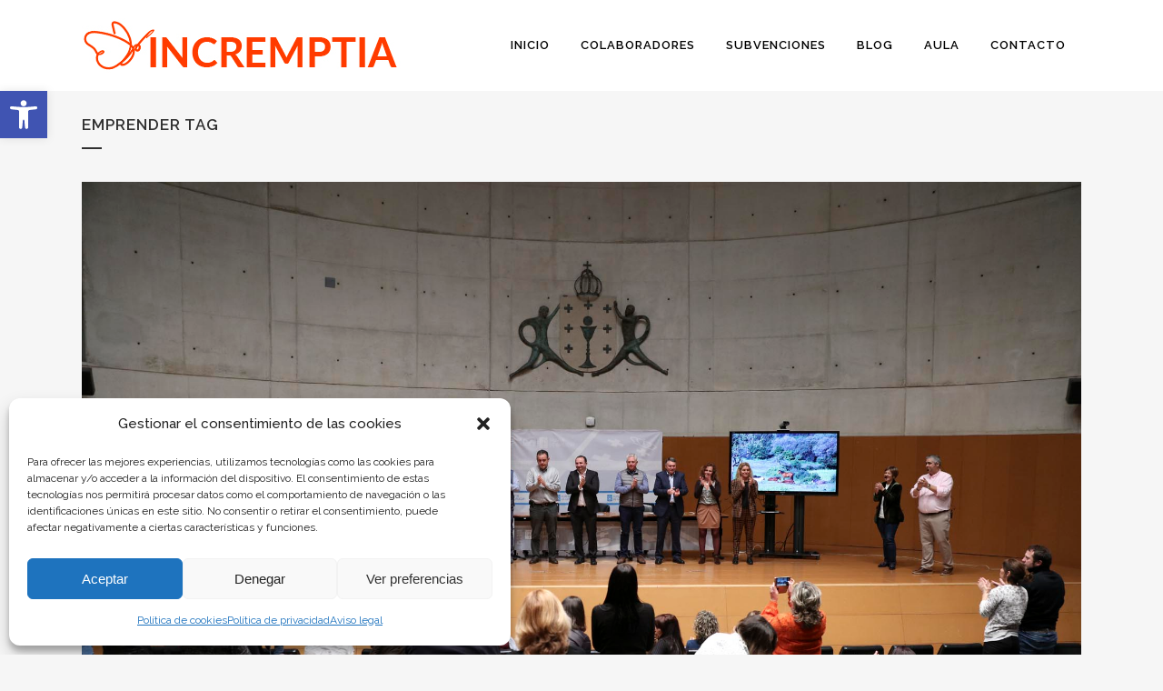

--- FILE ---
content_type: text/html; charset=utf-8
request_url: https://www.google.com/recaptcha/api2/anchor?ar=1&k=6LdiPIgUAAAAADcbZPlWZiK3NALqzb0cIsQ1h-Vn&co=aHR0cHM6Ly9pbmNyZW1wdGlhLmNvbTo0NDM.&hl=en&v=PoyoqOPhxBO7pBk68S4YbpHZ&size=invisible&anchor-ms=20000&execute-ms=30000&cb=8f3sv02ev6p5
body_size: 48851
content:
<!DOCTYPE HTML><html dir="ltr" lang="en"><head><meta http-equiv="Content-Type" content="text/html; charset=UTF-8">
<meta http-equiv="X-UA-Compatible" content="IE=edge">
<title>reCAPTCHA</title>
<style type="text/css">
/* cyrillic-ext */
@font-face {
  font-family: 'Roboto';
  font-style: normal;
  font-weight: 400;
  font-stretch: 100%;
  src: url(//fonts.gstatic.com/s/roboto/v48/KFO7CnqEu92Fr1ME7kSn66aGLdTylUAMa3GUBHMdazTgWw.woff2) format('woff2');
  unicode-range: U+0460-052F, U+1C80-1C8A, U+20B4, U+2DE0-2DFF, U+A640-A69F, U+FE2E-FE2F;
}
/* cyrillic */
@font-face {
  font-family: 'Roboto';
  font-style: normal;
  font-weight: 400;
  font-stretch: 100%;
  src: url(//fonts.gstatic.com/s/roboto/v48/KFO7CnqEu92Fr1ME7kSn66aGLdTylUAMa3iUBHMdazTgWw.woff2) format('woff2');
  unicode-range: U+0301, U+0400-045F, U+0490-0491, U+04B0-04B1, U+2116;
}
/* greek-ext */
@font-face {
  font-family: 'Roboto';
  font-style: normal;
  font-weight: 400;
  font-stretch: 100%;
  src: url(//fonts.gstatic.com/s/roboto/v48/KFO7CnqEu92Fr1ME7kSn66aGLdTylUAMa3CUBHMdazTgWw.woff2) format('woff2');
  unicode-range: U+1F00-1FFF;
}
/* greek */
@font-face {
  font-family: 'Roboto';
  font-style: normal;
  font-weight: 400;
  font-stretch: 100%;
  src: url(//fonts.gstatic.com/s/roboto/v48/KFO7CnqEu92Fr1ME7kSn66aGLdTylUAMa3-UBHMdazTgWw.woff2) format('woff2');
  unicode-range: U+0370-0377, U+037A-037F, U+0384-038A, U+038C, U+038E-03A1, U+03A3-03FF;
}
/* math */
@font-face {
  font-family: 'Roboto';
  font-style: normal;
  font-weight: 400;
  font-stretch: 100%;
  src: url(//fonts.gstatic.com/s/roboto/v48/KFO7CnqEu92Fr1ME7kSn66aGLdTylUAMawCUBHMdazTgWw.woff2) format('woff2');
  unicode-range: U+0302-0303, U+0305, U+0307-0308, U+0310, U+0312, U+0315, U+031A, U+0326-0327, U+032C, U+032F-0330, U+0332-0333, U+0338, U+033A, U+0346, U+034D, U+0391-03A1, U+03A3-03A9, U+03B1-03C9, U+03D1, U+03D5-03D6, U+03F0-03F1, U+03F4-03F5, U+2016-2017, U+2034-2038, U+203C, U+2040, U+2043, U+2047, U+2050, U+2057, U+205F, U+2070-2071, U+2074-208E, U+2090-209C, U+20D0-20DC, U+20E1, U+20E5-20EF, U+2100-2112, U+2114-2115, U+2117-2121, U+2123-214F, U+2190, U+2192, U+2194-21AE, U+21B0-21E5, U+21F1-21F2, U+21F4-2211, U+2213-2214, U+2216-22FF, U+2308-230B, U+2310, U+2319, U+231C-2321, U+2336-237A, U+237C, U+2395, U+239B-23B7, U+23D0, U+23DC-23E1, U+2474-2475, U+25AF, U+25B3, U+25B7, U+25BD, U+25C1, U+25CA, U+25CC, U+25FB, U+266D-266F, U+27C0-27FF, U+2900-2AFF, U+2B0E-2B11, U+2B30-2B4C, U+2BFE, U+3030, U+FF5B, U+FF5D, U+1D400-1D7FF, U+1EE00-1EEFF;
}
/* symbols */
@font-face {
  font-family: 'Roboto';
  font-style: normal;
  font-weight: 400;
  font-stretch: 100%;
  src: url(//fonts.gstatic.com/s/roboto/v48/KFO7CnqEu92Fr1ME7kSn66aGLdTylUAMaxKUBHMdazTgWw.woff2) format('woff2');
  unicode-range: U+0001-000C, U+000E-001F, U+007F-009F, U+20DD-20E0, U+20E2-20E4, U+2150-218F, U+2190, U+2192, U+2194-2199, U+21AF, U+21E6-21F0, U+21F3, U+2218-2219, U+2299, U+22C4-22C6, U+2300-243F, U+2440-244A, U+2460-24FF, U+25A0-27BF, U+2800-28FF, U+2921-2922, U+2981, U+29BF, U+29EB, U+2B00-2BFF, U+4DC0-4DFF, U+FFF9-FFFB, U+10140-1018E, U+10190-1019C, U+101A0, U+101D0-101FD, U+102E0-102FB, U+10E60-10E7E, U+1D2C0-1D2D3, U+1D2E0-1D37F, U+1F000-1F0FF, U+1F100-1F1AD, U+1F1E6-1F1FF, U+1F30D-1F30F, U+1F315, U+1F31C, U+1F31E, U+1F320-1F32C, U+1F336, U+1F378, U+1F37D, U+1F382, U+1F393-1F39F, U+1F3A7-1F3A8, U+1F3AC-1F3AF, U+1F3C2, U+1F3C4-1F3C6, U+1F3CA-1F3CE, U+1F3D4-1F3E0, U+1F3ED, U+1F3F1-1F3F3, U+1F3F5-1F3F7, U+1F408, U+1F415, U+1F41F, U+1F426, U+1F43F, U+1F441-1F442, U+1F444, U+1F446-1F449, U+1F44C-1F44E, U+1F453, U+1F46A, U+1F47D, U+1F4A3, U+1F4B0, U+1F4B3, U+1F4B9, U+1F4BB, U+1F4BF, U+1F4C8-1F4CB, U+1F4D6, U+1F4DA, U+1F4DF, U+1F4E3-1F4E6, U+1F4EA-1F4ED, U+1F4F7, U+1F4F9-1F4FB, U+1F4FD-1F4FE, U+1F503, U+1F507-1F50B, U+1F50D, U+1F512-1F513, U+1F53E-1F54A, U+1F54F-1F5FA, U+1F610, U+1F650-1F67F, U+1F687, U+1F68D, U+1F691, U+1F694, U+1F698, U+1F6AD, U+1F6B2, U+1F6B9-1F6BA, U+1F6BC, U+1F6C6-1F6CF, U+1F6D3-1F6D7, U+1F6E0-1F6EA, U+1F6F0-1F6F3, U+1F6F7-1F6FC, U+1F700-1F7FF, U+1F800-1F80B, U+1F810-1F847, U+1F850-1F859, U+1F860-1F887, U+1F890-1F8AD, U+1F8B0-1F8BB, U+1F8C0-1F8C1, U+1F900-1F90B, U+1F93B, U+1F946, U+1F984, U+1F996, U+1F9E9, U+1FA00-1FA6F, U+1FA70-1FA7C, U+1FA80-1FA89, U+1FA8F-1FAC6, U+1FACE-1FADC, U+1FADF-1FAE9, U+1FAF0-1FAF8, U+1FB00-1FBFF;
}
/* vietnamese */
@font-face {
  font-family: 'Roboto';
  font-style: normal;
  font-weight: 400;
  font-stretch: 100%;
  src: url(//fonts.gstatic.com/s/roboto/v48/KFO7CnqEu92Fr1ME7kSn66aGLdTylUAMa3OUBHMdazTgWw.woff2) format('woff2');
  unicode-range: U+0102-0103, U+0110-0111, U+0128-0129, U+0168-0169, U+01A0-01A1, U+01AF-01B0, U+0300-0301, U+0303-0304, U+0308-0309, U+0323, U+0329, U+1EA0-1EF9, U+20AB;
}
/* latin-ext */
@font-face {
  font-family: 'Roboto';
  font-style: normal;
  font-weight: 400;
  font-stretch: 100%;
  src: url(//fonts.gstatic.com/s/roboto/v48/KFO7CnqEu92Fr1ME7kSn66aGLdTylUAMa3KUBHMdazTgWw.woff2) format('woff2');
  unicode-range: U+0100-02BA, U+02BD-02C5, U+02C7-02CC, U+02CE-02D7, U+02DD-02FF, U+0304, U+0308, U+0329, U+1D00-1DBF, U+1E00-1E9F, U+1EF2-1EFF, U+2020, U+20A0-20AB, U+20AD-20C0, U+2113, U+2C60-2C7F, U+A720-A7FF;
}
/* latin */
@font-face {
  font-family: 'Roboto';
  font-style: normal;
  font-weight: 400;
  font-stretch: 100%;
  src: url(//fonts.gstatic.com/s/roboto/v48/KFO7CnqEu92Fr1ME7kSn66aGLdTylUAMa3yUBHMdazQ.woff2) format('woff2');
  unicode-range: U+0000-00FF, U+0131, U+0152-0153, U+02BB-02BC, U+02C6, U+02DA, U+02DC, U+0304, U+0308, U+0329, U+2000-206F, U+20AC, U+2122, U+2191, U+2193, U+2212, U+2215, U+FEFF, U+FFFD;
}
/* cyrillic-ext */
@font-face {
  font-family: 'Roboto';
  font-style: normal;
  font-weight: 500;
  font-stretch: 100%;
  src: url(//fonts.gstatic.com/s/roboto/v48/KFO7CnqEu92Fr1ME7kSn66aGLdTylUAMa3GUBHMdazTgWw.woff2) format('woff2');
  unicode-range: U+0460-052F, U+1C80-1C8A, U+20B4, U+2DE0-2DFF, U+A640-A69F, U+FE2E-FE2F;
}
/* cyrillic */
@font-face {
  font-family: 'Roboto';
  font-style: normal;
  font-weight: 500;
  font-stretch: 100%;
  src: url(//fonts.gstatic.com/s/roboto/v48/KFO7CnqEu92Fr1ME7kSn66aGLdTylUAMa3iUBHMdazTgWw.woff2) format('woff2');
  unicode-range: U+0301, U+0400-045F, U+0490-0491, U+04B0-04B1, U+2116;
}
/* greek-ext */
@font-face {
  font-family: 'Roboto';
  font-style: normal;
  font-weight: 500;
  font-stretch: 100%;
  src: url(//fonts.gstatic.com/s/roboto/v48/KFO7CnqEu92Fr1ME7kSn66aGLdTylUAMa3CUBHMdazTgWw.woff2) format('woff2');
  unicode-range: U+1F00-1FFF;
}
/* greek */
@font-face {
  font-family: 'Roboto';
  font-style: normal;
  font-weight: 500;
  font-stretch: 100%;
  src: url(//fonts.gstatic.com/s/roboto/v48/KFO7CnqEu92Fr1ME7kSn66aGLdTylUAMa3-UBHMdazTgWw.woff2) format('woff2');
  unicode-range: U+0370-0377, U+037A-037F, U+0384-038A, U+038C, U+038E-03A1, U+03A3-03FF;
}
/* math */
@font-face {
  font-family: 'Roboto';
  font-style: normal;
  font-weight: 500;
  font-stretch: 100%;
  src: url(//fonts.gstatic.com/s/roboto/v48/KFO7CnqEu92Fr1ME7kSn66aGLdTylUAMawCUBHMdazTgWw.woff2) format('woff2');
  unicode-range: U+0302-0303, U+0305, U+0307-0308, U+0310, U+0312, U+0315, U+031A, U+0326-0327, U+032C, U+032F-0330, U+0332-0333, U+0338, U+033A, U+0346, U+034D, U+0391-03A1, U+03A3-03A9, U+03B1-03C9, U+03D1, U+03D5-03D6, U+03F0-03F1, U+03F4-03F5, U+2016-2017, U+2034-2038, U+203C, U+2040, U+2043, U+2047, U+2050, U+2057, U+205F, U+2070-2071, U+2074-208E, U+2090-209C, U+20D0-20DC, U+20E1, U+20E5-20EF, U+2100-2112, U+2114-2115, U+2117-2121, U+2123-214F, U+2190, U+2192, U+2194-21AE, U+21B0-21E5, U+21F1-21F2, U+21F4-2211, U+2213-2214, U+2216-22FF, U+2308-230B, U+2310, U+2319, U+231C-2321, U+2336-237A, U+237C, U+2395, U+239B-23B7, U+23D0, U+23DC-23E1, U+2474-2475, U+25AF, U+25B3, U+25B7, U+25BD, U+25C1, U+25CA, U+25CC, U+25FB, U+266D-266F, U+27C0-27FF, U+2900-2AFF, U+2B0E-2B11, U+2B30-2B4C, U+2BFE, U+3030, U+FF5B, U+FF5D, U+1D400-1D7FF, U+1EE00-1EEFF;
}
/* symbols */
@font-face {
  font-family: 'Roboto';
  font-style: normal;
  font-weight: 500;
  font-stretch: 100%;
  src: url(//fonts.gstatic.com/s/roboto/v48/KFO7CnqEu92Fr1ME7kSn66aGLdTylUAMaxKUBHMdazTgWw.woff2) format('woff2');
  unicode-range: U+0001-000C, U+000E-001F, U+007F-009F, U+20DD-20E0, U+20E2-20E4, U+2150-218F, U+2190, U+2192, U+2194-2199, U+21AF, U+21E6-21F0, U+21F3, U+2218-2219, U+2299, U+22C4-22C6, U+2300-243F, U+2440-244A, U+2460-24FF, U+25A0-27BF, U+2800-28FF, U+2921-2922, U+2981, U+29BF, U+29EB, U+2B00-2BFF, U+4DC0-4DFF, U+FFF9-FFFB, U+10140-1018E, U+10190-1019C, U+101A0, U+101D0-101FD, U+102E0-102FB, U+10E60-10E7E, U+1D2C0-1D2D3, U+1D2E0-1D37F, U+1F000-1F0FF, U+1F100-1F1AD, U+1F1E6-1F1FF, U+1F30D-1F30F, U+1F315, U+1F31C, U+1F31E, U+1F320-1F32C, U+1F336, U+1F378, U+1F37D, U+1F382, U+1F393-1F39F, U+1F3A7-1F3A8, U+1F3AC-1F3AF, U+1F3C2, U+1F3C4-1F3C6, U+1F3CA-1F3CE, U+1F3D4-1F3E0, U+1F3ED, U+1F3F1-1F3F3, U+1F3F5-1F3F7, U+1F408, U+1F415, U+1F41F, U+1F426, U+1F43F, U+1F441-1F442, U+1F444, U+1F446-1F449, U+1F44C-1F44E, U+1F453, U+1F46A, U+1F47D, U+1F4A3, U+1F4B0, U+1F4B3, U+1F4B9, U+1F4BB, U+1F4BF, U+1F4C8-1F4CB, U+1F4D6, U+1F4DA, U+1F4DF, U+1F4E3-1F4E6, U+1F4EA-1F4ED, U+1F4F7, U+1F4F9-1F4FB, U+1F4FD-1F4FE, U+1F503, U+1F507-1F50B, U+1F50D, U+1F512-1F513, U+1F53E-1F54A, U+1F54F-1F5FA, U+1F610, U+1F650-1F67F, U+1F687, U+1F68D, U+1F691, U+1F694, U+1F698, U+1F6AD, U+1F6B2, U+1F6B9-1F6BA, U+1F6BC, U+1F6C6-1F6CF, U+1F6D3-1F6D7, U+1F6E0-1F6EA, U+1F6F0-1F6F3, U+1F6F7-1F6FC, U+1F700-1F7FF, U+1F800-1F80B, U+1F810-1F847, U+1F850-1F859, U+1F860-1F887, U+1F890-1F8AD, U+1F8B0-1F8BB, U+1F8C0-1F8C1, U+1F900-1F90B, U+1F93B, U+1F946, U+1F984, U+1F996, U+1F9E9, U+1FA00-1FA6F, U+1FA70-1FA7C, U+1FA80-1FA89, U+1FA8F-1FAC6, U+1FACE-1FADC, U+1FADF-1FAE9, U+1FAF0-1FAF8, U+1FB00-1FBFF;
}
/* vietnamese */
@font-face {
  font-family: 'Roboto';
  font-style: normal;
  font-weight: 500;
  font-stretch: 100%;
  src: url(//fonts.gstatic.com/s/roboto/v48/KFO7CnqEu92Fr1ME7kSn66aGLdTylUAMa3OUBHMdazTgWw.woff2) format('woff2');
  unicode-range: U+0102-0103, U+0110-0111, U+0128-0129, U+0168-0169, U+01A0-01A1, U+01AF-01B0, U+0300-0301, U+0303-0304, U+0308-0309, U+0323, U+0329, U+1EA0-1EF9, U+20AB;
}
/* latin-ext */
@font-face {
  font-family: 'Roboto';
  font-style: normal;
  font-weight: 500;
  font-stretch: 100%;
  src: url(//fonts.gstatic.com/s/roboto/v48/KFO7CnqEu92Fr1ME7kSn66aGLdTylUAMa3KUBHMdazTgWw.woff2) format('woff2');
  unicode-range: U+0100-02BA, U+02BD-02C5, U+02C7-02CC, U+02CE-02D7, U+02DD-02FF, U+0304, U+0308, U+0329, U+1D00-1DBF, U+1E00-1E9F, U+1EF2-1EFF, U+2020, U+20A0-20AB, U+20AD-20C0, U+2113, U+2C60-2C7F, U+A720-A7FF;
}
/* latin */
@font-face {
  font-family: 'Roboto';
  font-style: normal;
  font-weight: 500;
  font-stretch: 100%;
  src: url(//fonts.gstatic.com/s/roboto/v48/KFO7CnqEu92Fr1ME7kSn66aGLdTylUAMa3yUBHMdazQ.woff2) format('woff2');
  unicode-range: U+0000-00FF, U+0131, U+0152-0153, U+02BB-02BC, U+02C6, U+02DA, U+02DC, U+0304, U+0308, U+0329, U+2000-206F, U+20AC, U+2122, U+2191, U+2193, U+2212, U+2215, U+FEFF, U+FFFD;
}
/* cyrillic-ext */
@font-face {
  font-family: 'Roboto';
  font-style: normal;
  font-weight: 900;
  font-stretch: 100%;
  src: url(//fonts.gstatic.com/s/roboto/v48/KFO7CnqEu92Fr1ME7kSn66aGLdTylUAMa3GUBHMdazTgWw.woff2) format('woff2');
  unicode-range: U+0460-052F, U+1C80-1C8A, U+20B4, U+2DE0-2DFF, U+A640-A69F, U+FE2E-FE2F;
}
/* cyrillic */
@font-face {
  font-family: 'Roboto';
  font-style: normal;
  font-weight: 900;
  font-stretch: 100%;
  src: url(//fonts.gstatic.com/s/roboto/v48/KFO7CnqEu92Fr1ME7kSn66aGLdTylUAMa3iUBHMdazTgWw.woff2) format('woff2');
  unicode-range: U+0301, U+0400-045F, U+0490-0491, U+04B0-04B1, U+2116;
}
/* greek-ext */
@font-face {
  font-family: 'Roboto';
  font-style: normal;
  font-weight: 900;
  font-stretch: 100%;
  src: url(//fonts.gstatic.com/s/roboto/v48/KFO7CnqEu92Fr1ME7kSn66aGLdTylUAMa3CUBHMdazTgWw.woff2) format('woff2');
  unicode-range: U+1F00-1FFF;
}
/* greek */
@font-face {
  font-family: 'Roboto';
  font-style: normal;
  font-weight: 900;
  font-stretch: 100%;
  src: url(//fonts.gstatic.com/s/roboto/v48/KFO7CnqEu92Fr1ME7kSn66aGLdTylUAMa3-UBHMdazTgWw.woff2) format('woff2');
  unicode-range: U+0370-0377, U+037A-037F, U+0384-038A, U+038C, U+038E-03A1, U+03A3-03FF;
}
/* math */
@font-face {
  font-family: 'Roboto';
  font-style: normal;
  font-weight: 900;
  font-stretch: 100%;
  src: url(//fonts.gstatic.com/s/roboto/v48/KFO7CnqEu92Fr1ME7kSn66aGLdTylUAMawCUBHMdazTgWw.woff2) format('woff2');
  unicode-range: U+0302-0303, U+0305, U+0307-0308, U+0310, U+0312, U+0315, U+031A, U+0326-0327, U+032C, U+032F-0330, U+0332-0333, U+0338, U+033A, U+0346, U+034D, U+0391-03A1, U+03A3-03A9, U+03B1-03C9, U+03D1, U+03D5-03D6, U+03F0-03F1, U+03F4-03F5, U+2016-2017, U+2034-2038, U+203C, U+2040, U+2043, U+2047, U+2050, U+2057, U+205F, U+2070-2071, U+2074-208E, U+2090-209C, U+20D0-20DC, U+20E1, U+20E5-20EF, U+2100-2112, U+2114-2115, U+2117-2121, U+2123-214F, U+2190, U+2192, U+2194-21AE, U+21B0-21E5, U+21F1-21F2, U+21F4-2211, U+2213-2214, U+2216-22FF, U+2308-230B, U+2310, U+2319, U+231C-2321, U+2336-237A, U+237C, U+2395, U+239B-23B7, U+23D0, U+23DC-23E1, U+2474-2475, U+25AF, U+25B3, U+25B7, U+25BD, U+25C1, U+25CA, U+25CC, U+25FB, U+266D-266F, U+27C0-27FF, U+2900-2AFF, U+2B0E-2B11, U+2B30-2B4C, U+2BFE, U+3030, U+FF5B, U+FF5D, U+1D400-1D7FF, U+1EE00-1EEFF;
}
/* symbols */
@font-face {
  font-family: 'Roboto';
  font-style: normal;
  font-weight: 900;
  font-stretch: 100%;
  src: url(//fonts.gstatic.com/s/roboto/v48/KFO7CnqEu92Fr1ME7kSn66aGLdTylUAMaxKUBHMdazTgWw.woff2) format('woff2');
  unicode-range: U+0001-000C, U+000E-001F, U+007F-009F, U+20DD-20E0, U+20E2-20E4, U+2150-218F, U+2190, U+2192, U+2194-2199, U+21AF, U+21E6-21F0, U+21F3, U+2218-2219, U+2299, U+22C4-22C6, U+2300-243F, U+2440-244A, U+2460-24FF, U+25A0-27BF, U+2800-28FF, U+2921-2922, U+2981, U+29BF, U+29EB, U+2B00-2BFF, U+4DC0-4DFF, U+FFF9-FFFB, U+10140-1018E, U+10190-1019C, U+101A0, U+101D0-101FD, U+102E0-102FB, U+10E60-10E7E, U+1D2C0-1D2D3, U+1D2E0-1D37F, U+1F000-1F0FF, U+1F100-1F1AD, U+1F1E6-1F1FF, U+1F30D-1F30F, U+1F315, U+1F31C, U+1F31E, U+1F320-1F32C, U+1F336, U+1F378, U+1F37D, U+1F382, U+1F393-1F39F, U+1F3A7-1F3A8, U+1F3AC-1F3AF, U+1F3C2, U+1F3C4-1F3C6, U+1F3CA-1F3CE, U+1F3D4-1F3E0, U+1F3ED, U+1F3F1-1F3F3, U+1F3F5-1F3F7, U+1F408, U+1F415, U+1F41F, U+1F426, U+1F43F, U+1F441-1F442, U+1F444, U+1F446-1F449, U+1F44C-1F44E, U+1F453, U+1F46A, U+1F47D, U+1F4A3, U+1F4B0, U+1F4B3, U+1F4B9, U+1F4BB, U+1F4BF, U+1F4C8-1F4CB, U+1F4D6, U+1F4DA, U+1F4DF, U+1F4E3-1F4E6, U+1F4EA-1F4ED, U+1F4F7, U+1F4F9-1F4FB, U+1F4FD-1F4FE, U+1F503, U+1F507-1F50B, U+1F50D, U+1F512-1F513, U+1F53E-1F54A, U+1F54F-1F5FA, U+1F610, U+1F650-1F67F, U+1F687, U+1F68D, U+1F691, U+1F694, U+1F698, U+1F6AD, U+1F6B2, U+1F6B9-1F6BA, U+1F6BC, U+1F6C6-1F6CF, U+1F6D3-1F6D7, U+1F6E0-1F6EA, U+1F6F0-1F6F3, U+1F6F7-1F6FC, U+1F700-1F7FF, U+1F800-1F80B, U+1F810-1F847, U+1F850-1F859, U+1F860-1F887, U+1F890-1F8AD, U+1F8B0-1F8BB, U+1F8C0-1F8C1, U+1F900-1F90B, U+1F93B, U+1F946, U+1F984, U+1F996, U+1F9E9, U+1FA00-1FA6F, U+1FA70-1FA7C, U+1FA80-1FA89, U+1FA8F-1FAC6, U+1FACE-1FADC, U+1FADF-1FAE9, U+1FAF0-1FAF8, U+1FB00-1FBFF;
}
/* vietnamese */
@font-face {
  font-family: 'Roboto';
  font-style: normal;
  font-weight: 900;
  font-stretch: 100%;
  src: url(//fonts.gstatic.com/s/roboto/v48/KFO7CnqEu92Fr1ME7kSn66aGLdTylUAMa3OUBHMdazTgWw.woff2) format('woff2');
  unicode-range: U+0102-0103, U+0110-0111, U+0128-0129, U+0168-0169, U+01A0-01A1, U+01AF-01B0, U+0300-0301, U+0303-0304, U+0308-0309, U+0323, U+0329, U+1EA0-1EF9, U+20AB;
}
/* latin-ext */
@font-face {
  font-family: 'Roboto';
  font-style: normal;
  font-weight: 900;
  font-stretch: 100%;
  src: url(//fonts.gstatic.com/s/roboto/v48/KFO7CnqEu92Fr1ME7kSn66aGLdTylUAMa3KUBHMdazTgWw.woff2) format('woff2');
  unicode-range: U+0100-02BA, U+02BD-02C5, U+02C7-02CC, U+02CE-02D7, U+02DD-02FF, U+0304, U+0308, U+0329, U+1D00-1DBF, U+1E00-1E9F, U+1EF2-1EFF, U+2020, U+20A0-20AB, U+20AD-20C0, U+2113, U+2C60-2C7F, U+A720-A7FF;
}
/* latin */
@font-face {
  font-family: 'Roboto';
  font-style: normal;
  font-weight: 900;
  font-stretch: 100%;
  src: url(//fonts.gstatic.com/s/roboto/v48/KFO7CnqEu92Fr1ME7kSn66aGLdTylUAMa3yUBHMdazQ.woff2) format('woff2');
  unicode-range: U+0000-00FF, U+0131, U+0152-0153, U+02BB-02BC, U+02C6, U+02DA, U+02DC, U+0304, U+0308, U+0329, U+2000-206F, U+20AC, U+2122, U+2191, U+2193, U+2212, U+2215, U+FEFF, U+FFFD;
}

</style>
<link rel="stylesheet" type="text/css" href="https://www.gstatic.com/recaptcha/releases/PoyoqOPhxBO7pBk68S4YbpHZ/styles__ltr.css">
<script nonce="y2tfSNtqLMJNhWI8znUkjQ" type="text/javascript">window['__recaptcha_api'] = 'https://www.google.com/recaptcha/api2/';</script>
<script type="text/javascript" src="https://www.gstatic.com/recaptcha/releases/PoyoqOPhxBO7pBk68S4YbpHZ/recaptcha__en.js" nonce="y2tfSNtqLMJNhWI8znUkjQ">
      
    </script></head>
<body><div id="rc-anchor-alert" class="rc-anchor-alert"></div>
<input type="hidden" id="recaptcha-token" value="[base64]">
<script type="text/javascript" nonce="y2tfSNtqLMJNhWI8znUkjQ">
      recaptcha.anchor.Main.init("[\x22ainput\x22,[\x22bgdata\x22,\x22\x22,\[base64]/[base64]/MjU1Ong/[base64]/[base64]/[base64]/[base64]/[base64]/[base64]/[base64]/[base64]/[base64]/[base64]/[base64]/[base64]/[base64]/[base64]/[base64]\\u003d\x22,\[base64]\\u003d\\u003d\x22,\x22wpbDnsK7wpXDksKAwrXCl0JINxzCi8OufcKmHWN3woJcwoXChMKZw7fDiSzCksKRwpPDhwt0O1MBIkLCoUPDjcOiw51swoYfE8Kdwq/Cs8OAw4scw7tBw44jwqxkwqxFIcOgCMKDN8OOXcKRw7MrHMO5esOLwq3DtzzCjMOZK1rCscOgw6pdwptuUklMXRPDhntDwqDCncOSdW0VwpfCkA/DmjwdfcKLQ09RSCUQOMKAZUdBFMOFIMO5YFzDj8OrU2HDmMK6wq5NdWnCh8K8wrjDp1/Dt23DsExOw7fCr8KQMsOKf8KiYU3DlcOrfsOHwpjCtgrCqQtEwqLCvsKuw5XChWPDiC3DhsOQN8KMBUJ1DcKPw4XDrMKewoU5w7zDm8OidsO3w6BwwowUWz/DhcKUw5YhXxxXwoJSDjLCqy7CgAfChBlew7oNXsKnwpnDohpDwqF0OVnDlTrCl8KBJ1Fzw48nVMKhwoseRMKRw6koB13CmkrDvBBbwrfDqMKow40Yw4d9CS/DrMOTw5TDsxM4woXCqj/DkcORGmdSw65fMsOAw6RzFMOCS8KRRsKvwojCqcK5wr0CPsKQw7sHCQXCmxgnJHvDnRdVa8KlHsOyNh41w4hXwqjDlMOBS8OGw6jDjcOEUMO/b8O8ZMKRwqnDmGPDsgYNTAE8wpvChMKhNcKvw7XClcK3Nm4PVVNvOsOYQ3DDmMOuJEXCjXQnVcKswqjDqMO5w4pRdcKtN8KCwoUjw5gjaxLCpMO2w57CucKybz4Lw542w5DCv8KgcsKqHMOBccKLNsKvM3Y3woEtVV0TFj7Cq3hlw5zDlDdVwq9VLyZ6YMOAGMKEwrE/GcK8NCUjwrskRcO1w40heMO1w5lFw5E0CB3DucO+w7JYIcKkw7pWecOJSx7Ct1XCqlDCoBrCjg/CgTtrecOtbcOow60XORgdHsKkwrjCkjYrU8KIw590DcKMJ8OFwp4gwoc9wqQ+w73Dt0TCgsO9eMKCK8OmBi/DjsKRwqRdOUbDg35Bw51Uw4LDjUsBw6IBQVVOUGnClyAyL8KTJMK1w7hqQ8Ovw5XCgMOIwrs5IwbCrsKCw4rDncKHWcK4Cz9gLmMAwpAZw7cnw6ViwrzCvw/CvMKfw4oswqZ0PcOpKw3CjTdMwrrCvcO8wo3CgRTCnUUQeMKdYMKMHsOzd8KRJ1/Cngc7Eys+X3bDjht+wrbCjsOkf8K5w6oAQsO8NsKpAMK3TlhnayRPED/DsHItwpRpw6vDvnFqf8KSw73DpcOBKMKcw4xBCXUXOcOtwoHChBrDmDDClMOmbHdRwqofwqJ3ecKXTi7ChsOqw4rCgSXCgn5kw4fDmn3DlSrCpxtRwr/DjcOMwrkIw4QbecKGCGTCq8KOFsOVwo3DpzQkwp/DrsKuHykSa8O/[base64]/DvWbCgxxRZ8OHPcK2DcK9w6/Dp8OTJC9OwpbCtMO7UGwlHMKeJjPCv0YPwqV3UX1DWsOJTGfDo03CocOYCMOWeinDmkIKQsKaR8Kjw4HCm0ltWsOiwrrCncKXwqfDlgpvw4pIB8Ogw6YHLEzDlSh5RkFEw4YiwqQ/WsOIK2haR8KcS2bDt10AYsO9w5MPwqLCosOaTcKFwr/[base64]/DjxNFwqE2wrrDssOtHhHCq0/DmMOYFcKsbcK1w7szeMKLF8OwLxDDvTFBcsOUwrfDg3ENw6nDgsKJbcK2esOfBltdwopBw6MpwpQgAi5YYmzCnnfCmsOmLXAdwo3Cr8OEw6rCtBxUwoodwonDtTTDvyUXwovCjMKYDsO7FMKMw4UuJ8KOwp0ew7nDvMO1X15AJsO/[base64]/YRLCojoPw6UPJjzDqsK/wobDn8K6wprDtR1jw4zCm8O3KsOlw718w4YdGcKzw7JxEsKUwq7DjHLCqMK+w5DCtg4yE8KxwohiLh7DpsK/NETDmsOzFnNhUQ/Dr2vCnmFGw549V8KpX8Olw7nCv8KRLWDDksO8wqfDg8KXw7J2w5J7YsK5woXCssKlw6rDoBbCt8K7LSplb1jDuMObwpAJKxAUwq/DklVWbMKKw5U8a8KGZk/Chh/[base64]/[base64]/[base64]/Dn33CulYhwqc6UsKyb8OMwrpMT0Q5dsOsw6MjAMKgZUDDsi/DqUY+DytjOcK2wr4kYMKwwrhJwpBdw7XCtwxWwoBQUCTDj8OzLsOpAhnDpiBLHmjDtmPCmcO7aMOWNmQnSnDDnsOuwo7DoSrCuDgpw7jCsiHCksKVw7PDlcOEGsOyw6bDq8KqYCcYFMKDw5TDmWlSw7nCv0vCssKcd1bCr18QTnEvwpjCs2/[base64]/w5XChcKEVMOqwoMlTg/CihvDgjVqwrbCojNRwprDssOQJcOSYcOLACnDlHHCk8OiDcO1wrlww43CocKtwqPDgy4eF8OiDnzCgVTCt3TDnmrCoF8fwq1ZNcKww5zCg8KcwqJNImvChU9gF2HDl8OGW8K/[base64]/CoQhmBCvCoHlxwonCq8KYw5ceLMOpw50FwqdRw4ZEUy7DlcOwwoNVecKQwpYBQsKAwox6wpTCjwJ1O8KBwq/[base64]/DtgE1cHfDoywFWBhzYcK2QhfDpsOOw73DjMK8wpxWw7wRw6zCqW3Cjnp5QMKKIAgyblrCkcKnBQDDu8OqwrPDoCtaL0fCtcKwwr5PasKGwp4dwpwdJ8OvWSclNsKfw4RqWnV9wrIrTcObwqoxwoUhJ8OxLDrDrcObw7k5w6jClsOsJsOtwrVUY8KAVn/Dm37ClmDCqxxzw5AneBYAZxnChTEkBcKowoZBw5XDpsOsw6rCiQsDC8O0HcO5Ulh5LcOPw443wqbCjzkNwrgdwrNtwqDCsSVMHy1+MMKnwr/Dl2nCoMKbwrfDnzTCkWPDolk2wqDDlgZ3wpbDoh4rS8OdFxMuG8KTdcK2GS7Dk8KMHsOuwrbCjsKBNzZ3wrN+QTxcw5V/w6zCqsO2w73Dj3fCvMKFw6tTVsOtTFjCmcOCcWFdwoXCnUDDuMOpIMKbeXpxO2bDicOGw4bDuWfCtz7CiMOdwrcDCMOawrzCvwvDiSgNw5ddJ8Kew4LCkcOww7vCocOnYiLDncOsIT/DujF8B8KFw4ksc0R6OSkzw5lJw7wFMH43wqvDscO5bkDCmAMGR8OjQXDDhcKlVMO1wocdGFTDkcK/[base64]/Dhx4SDsO6fMK1w4kIMsOVw6TCm8KfGsKdCnpwMQAobMKiQsKTwolZG1vCrsOSwqYEMQ48w70tVzfCrmPCjXE/[base64]/ClMOnP8KCwo7DhCnDv8KSwrUEI8KgIWwpwpLCtsO0wojCnV3Dqz51w5XDngwdw5ZUwrnClsK7LlLClsOBw6MJwpHChW1aRAzCijDDvMO2w4vCtMOmCcK1w7tdK8OCw6/Cl8OEZRfDlH3CiXRYwrvCjAzDvsKPQC8FBV/Cl8O6aMOgZgrCvgXCucOjwrMIwrrDqS/Cpmpvw4HDm33DuhzCmcOOdMKvwo/[base64]/NsO4fsKGwqV/dGfClzBcIsK8D8OHMsKnw6kmC03CmcOEZ8K2w57DtcO1w48vOAt7wprCnMKjf8KywoMvZUbDpy/CjcODfsO7BmNVw6TDqcK0w6chRcOCw4McNsOywpNgGcK9wpdbZ8OCfDBpw65hw6/Cn8ORwoTDgcOvDsKHwpzCgld7wqXCiXTCscKLe8K3N8OiwpAdKMOgBcKXw4MTTMOpw6XCqcKkXkwdw7V/B8KWwo1Hw6BDwrLDjELCkW7DusKJwp3ChcOUwqfCohrDicKyw43Dr8K0NMO6WzUgGkF6akvDi1gXwrvCoXrChsOaego+V8KNUlXDuBnCiETDtcOoL8KbXwfDqcO1RzvChcOBDsKIaWDCuWXCuQTCtTU7ecKbwrAhw4PCtcK0w4vCiQvCqlNgLwJUFlNaV8K1Ph9/wpHDscK1FQcxAMOtIAIXwq/CqMOow6Jpw6zDgizDsy7CtcKyBG/DpGopDzN9Nk4Qw58Qw7HCk1DCvcOnwpvCpUkTwo7CpUcFw57CmDYtChzCsmzDkcKmw6Ygw6LClsOpw7XDisOMw7E9a3YILMKlIHp2w7HCocOIKMOVH8KPAcKPw4HDuA9+CcK9asOqwpJ1w6TDnh7DrSrDlMKmw4HCo0dPZsKFSmAtEyTCicOzwoEkw6/Dj8KjPl/Chxk9AsKLwqR4w75swrBKwrzDrMKTbFbDp8Kuwo3CsFDDksKgScO0wpB0w5PDjk7CncKYBMKaeFVrQcOYwr/ChUhWUcOjVcO6wqllQcOnJQ9iP8OwLsOCw4jDnDlKbm4mw4zDrMK9QV/CpsKKw5rDuDDCuH3DgyTCjzsSwqnCrMKTw7/Dg3IOTk9awo4yRMKcwqNIwpnDoj7DgiPDhF5hdn3Cp8Kjw6DDscOhBAzDmyHDhD/Cu3PCm8KIfsO/EcOZwqUREMKCw6EjdcKRwqJsWMOHw6ozIl5hWlzCmsOHTzTChC/DiFLDuAjCoxc0A8KUOwUSw57DlMKLw456wpVrMMOmQxnDvifCiMKEw5Z3Y3PDlMOCwr8ZU8KCw5TDqMKVRsOzwqfCp1QfworDg2ZHAsO/w4rCvMO6G8OIKsOLw6BdfcKhw4cAc8OiwofClhnCpcOQdlDChMOzA8OmdcOqwo3DmcKSRn/[base64]/Crngyw5/Dl8KLwqfClTUqwoVyw6M3ccKzJ8KiwqjCrmxtw7oKwrDDtQUAwqrDtcKQeQDDr8KLIcOsIzY0O3PCtgNjwprDncOhS8ObwozDlMOIIC4tw7FiwpUeUcOBGcKlQy0Ye8KCdT0rwoIWJsODwp/Cow0GC8K+IMOGdcOGw5Aiw5sjwq3DgsKuw6vCtnpSd0HCk8Kfw70Ew4MjGSHCjT3DrMOUKh7CocK3wqzCoMK0w57DpQgpeGJAw5N/wpPCi8KTwq0nTcOjwonDgRpuw57ClV3Cqg3DncK5wooewrY+QWl3wrFJLMKfwoEnRHvCrTLCkGl7w6pswolkSVHDuQLCvMKIwp9jK8Odwr3CvMOrUywbw79MRTEdw5QcHcK2w55rw505wpgzR8KmF8Ktwr55QzBRKWzCrD8wLmjDs8KtNMK5I8OBFsKcH0wbw4wEbn/DgnHCrMK9wrDDlMOhwohrPXHDrMORdV7DiTkbZgdrZcKfBsKcI8K6w4zDsWXDnsKGw5jDlHgxL2Bsw57DucK0AsOXPcOgw5E1wojDlMOXecKewqY7wqfDmQsANn17woHDgVY3N8OZw7oWwrjDoMOUcj9+A8KgHwHCsl/DvsOPEMKEfjfCm8OMwqLDogHCtcO7RgU7w6gueETCqHESw6V2PcKRw5U/CcOgADfCsXRuwp8Iw5LDiWNwwo1wJ8OYVEvCiBLCs2hNH0JKwppWwp7CmVRxwopfw4BQVS3CisOrHMOKwrPCl0A1RhJsCTvDvsO7w57DssK3w5x/ScOmUU92wqnDjw92w5TDr8K4EQvDtMKywr8ZIVrCjilUw7YNwqLCmUwpfcOTZl5Fw5kGAMKjwrRbwppqe8KFUcKow6BkPRLDpFPCrsK6KcKeDcKSPMKAw47Ct8KpwoYdw7zDlENYw7vDjU/Ckndow7cNDcOLGC3CosOPwoPCvcOha8OedMKQMx4Sw6huw7kQBcO0wp7DlkXDm3tAOMKyeMKfw7bCtsKswoLCocOswoLCkMKLX8OiByoAAcKFKk/DqcOGw6QAfm8NDHfDgsKTw4bDkxZcw7dDw7AkSzLCtMOHw7jCrsKqwqdGFsKGwpnDg3HDmsKmGC8+wqfDpnE3HsOyw64zwqEAU8OBRyhXE2R7woVrwqfCjVsuw7bCq8OCF1/DisO9w53DpsOHw53Cp8Kfwpoxw4Rfw5TDjkpzwpPDhFwxw7TDtsKwwopuwp7DkC8iwrPCt2LClMKSwq4uw4gFBMOmAy8/[base64]/wrcAwrhjecKkcMKJNynDn0REVcKOwpDClcK9w63DocKgw5nDr3bDsWrCgMOlwoXCk8KiwqzCrw7Dm8OAHcOba3rDtcOrwq3DscOMw6rCgcOEwrsWbcKLw6tyTRV3w7QuwrlfBMKkwpbDl3zDkcKiw5PDi8OVCER5wq0YwpnCkMK3wrovMcKZE0LDhcKiwrnDrsOnwq/Ciz/Dsy7Cv8OCw67DpMOWwpkmwo1OMsO/wpkQwpBwS8OAwqI+bsKJwoFpRsKGw7tGw403w5fCqCPCqUnCoWXDqsOSc8KHwpZPwozDiMOqKsONKz4VIcOsW1RZQ8O5JsK8Y8OeEMOewrbDh2HDlsKIw7HCmgrDmyQYXjrCjQM4w5xGw4s/wqzCoQLCthPDm8KxM8OVwq1Swo7Dk8Kmwo3DrVoZS8O1I8O8w6jCtMOBegRsIAbClCs0w47Dimt9wqPCglbCkQpKw6MSVlrCicOcw4cLw5vDshRCGMKlXcOUHsKVLCYENcKDSMOow7JrVirDh0vClcKlYS53JSkVwos3ecODw6N7w5DDknFhw6PDvBXDjsOqw4/Dvy/[base64]/w5Mhw4RrTcKzYBM0wr7DicOGwrDCr8O7woXDpS7ChnHDgsKWwp5HwovDjMK8TsK5wo1mU8OCw5jCpx07G8K5wqUvw7MKwpnDpMK6wrpgDcK5acK0wobDih/CiDTDtyVtGBV5KC/[base64]/CnGUxw57DkMO2UnTDkMOSEjjCmcOkMjTCnXEcwqTCkBnDni90w7J8esKLcl91wr3CpMKBw5LDlMKPw67DjU5JN8KOw7/CrsKaE2Rlw5/DtSQcwprDgUd0woTDrMKeVT/[base64]/fDDChGgbVwg/[base64]/[base64]/DgGRrw6/[base64]/[base64]/Cr8KjwpjCrcKMSsOew7rDjBlyw45iXl8+JT7DrMOPcMKew44Bw7DCliXDtFLDjnZ9UcKHf3cOdHB+UMKBDcOcw4jDpA/CncKTw5JjwpvDhDbDvsOuWsOTLcKVMmxuW0oiw7QcQnzChsKxcywQw67DqmBjRcOpWWXDkQnDtksPOcOhEQDDhcOuwrbCsXA3wqfDjxUjPcO+d1YZTgXDvMKdwrlOdW/DucOewonCtsKtw5Awwo3Dg8O/w4TDgH3DqMOHw6vDhDrDnMK2w6/DpsOGE0fDt8K0RsOvwqYJa8K9KcO+FMKVH0YMwrMkdcO6NXbDnUbCmH/[base64]/CmRkewpnCqcKtw6t4wpRxIn/DgcKSw58MLG9GU8KCwqjDnsKqJsOUJMKfwrUSEMOxw6LDmMKpPBpYw67CgCBJVTl/w6LCuMOlDsKwcUjDmghDwpJgZVbCi8OlwoxCVWZrMsOEwqxPUMKnJMKhwqVIw4kGbhfCsQl9wobCh8OsFE0gw6IgwpIwV8Kaw5DClW7DgcO9ecOgwqfClRdoNgrDjMOpwpbCpG7DjmEBw5dSZkrCoMOEw5QeGsOvMcKfPwRLwpbDogcIw4h2IX/Dk8O5XU1Gw65/w77ClcOhwpYNwpzCpMOoYsKCw6BRTVx8ERttbsOYDcKzwoUdw4glw7ZWVsO7SQBXJyUww6DDsgXDksOhBzECWEkPw5vCvGlSfFxhfGbCk3TCoDUKWAcLwo7Dp2rCvxRre30yenUAI8KDw74ffzHCscKOw785wphVXMO/BMOwNgR1X8K7woZPw44Nw5rDvMKOW8OoLCfChcO0K8KmwpzDsxVSw77Dm1DCoGfDoMOowrjDr8OzwoJkw6cJNichwqMZKhtLwrHDkcOEEsKqwojCj8OLw6NVMsOtFGt8w6EbfsOEw6UIwpYcX8K8wrVAw4RXw5nCjsOmLSvDpBnCo8KQw6bDi3tKPsO8w4jCryA/[base64]/CsCPDuknDv8KYw69cw4bCqjPChXc1wq5Fw7YHKMKhXsOhw6hKwopbwp3CqA7DlEEUw4HDuQvCmHDDkSoOwrTCqsK9wrh3ZhjDozLDusOfw4Mbw77CosKxw5HCim7CmcOmwoDDmsOxw54eKCTCi37Cu10GJh/DkWQHwo4lw4PCvyHCnx/[base64]/DpMKKwr7DpHt+w4vCuGLDrsKRBlfCucOHKcO4w7ESA13DuHIkaHLDmMKjT8OSwoYswrFTKidlw4nCmcKDIMKlwqJ9worCpsKUbcOjEgg/wrUESMKqwqvCiz7Cl8OjScOqCnTDpHluAsOywrE4w73DscOkI3pCC0gfwrJnwpk1VcKZw50EwofDoF5XwpvCugl+wpXCkCQHa8Ojw7DCiMKdw63Don1IL1bCr8O+fAxXRMKZKwrCr1XCj8K/[base64]/wrrDjjTDr09Lwp7DpghVwp7DrhvCj8KUw49mwozDh8O0w4hewrUiwo55w4o9D8KaEsOoF2/Dp8KcHgUsc8KOwpU1w7XDjjjCuw5rwrzCuMOJwp86IcKdIybCrsO3KcKFUzHCpFzDo8OPUSMzBznDh8OqZE/ChsKGwp3DnRfCpgTDgMKAwpRXKzpQKcOGcFl9w5UiwrhLd8KXw7NoVGLDucOgw6DCqsKUdcO+w5pUXg/DlHTCsMKjUMO6w7/DnMK/wo7CmcOgwqnCuWNqwpQnVWDCmzhfemzCj2DCscK7wpvDtmwVwrBVw5wCw4Y2Q8KJDcO/PTnCjMKcw7JiLxACZMOfCi05XcK+woFGLcOeAcOaa8KSZwPDnEopLsKzw4diwp7DmMKawrPDnMOJbXkuwrRpLsO3wp3Dl8K0NMKiIsKQw78hw6lhwofCvnXCj8KtV0Y1bl/DjX/ClkgOTmRhdmfDkETDpX3CjsO5ei5caMOZwqfDulfDkR/DvsKLwpXCvcOfwpp0w5FpMlHDu0fCgQjDvgvDuSLChMOCZsKnVMKXw4fDm2YtR33Cp8OOwrZGw6VCIg/[base64]/BjDCkcKuaMODeH3DtGzDgztfAWwKHMKdO8OFw4lBw4dcAsO9w4LDhXcKGVfDoMOnwohbIsOVR37DqcOcwofCm8KUwpJcwo1hdWJHFAfDiALCvT3Do0/CisKJTMOzS8OkIkXDh8OBfyzDh3pHS1rDo8KyE8OqwoYrAw44dsO0MMKvwoBpCcKvw7/DlRU0FDHDrz13wqdPworCjVfCtSZGw5Rxwp/CmF/[base64]/[base64]/Dv8OoRRbCskjDhDYxZcOew5sPwpNYwqBXw5R5wqxiw4N9PVMowph0w6BTdW/[base64]/DmWktw7/DgMOkwqo3IcODw7LCp8K7w68rQMKwwpHDvMKxFcOHOMOrwrlLRyMdwqTCll/[base64]/ClMOpwpM0wqDDl8OlFsK3w53Ch8OFwr96XMKTw48yXGPDli5aSsKaw47Dr8OJw5I0GVHCsiDDscOtRE3ChxowRsOPDELDhcKLUcOMQsOFw6xrYsOWw5PClcKNw4LDkjgcJi/DiBU3w7ttw4A0fMKRwpXCksKCwr4Uw4vCvQAjw4rCnMKlwqnDvzAKwoR6woZvH8KDw6fCsCbCoXHCrsOtesKaw6DDg8KhBsO/[base64]/w5JQU8KwfhDDpQTDrsKeBsK8L8OawrnDsy/Cu8OaasKowpXCgsK6MMKZw4h1w5bDvxt6V8KcwqpHAAbDoHzDj8OGw7fDqcOBw48ywqTClHVieMOuw79UwrhBw5tqwrHCg8OAMcKtwp/[base64]/DuMObB8OxEQZxwpzChi7Dh1wswpnCkRFkwrnDvcKZUmUWKcOsNRtVfF7Dj8KJRMKpwpzDq8O6ckMdwoJOA8KNUMOTCMOOWcORF8OUw7zDscOeEVzChxQiw5vChsKgaMOZw61zw4bDusKnJDpgFsOMw5zDq8OgSgxsccO0wo9hwrnDsnfDmsO/[base64]/DjMOtAsKOwo0mwr3CmlvCscKNw6LDoizCicKiKhY2w5fCjEwvcRQOfD9uLW9gw4PCnGh5N8K+HMKNN2MAQ8KdwqHDjElwL1zClgdDWCUCBTnDjGbDkEzCpgfCosO/J8OSScKTPcK8OsKjF182FT1ZZ8OpEG9Bw63DlcOSP8KNw75zwqgbw5/DuMK2wqdywpPCvW3Dg8OddMKJwrZ2IBcEGyLCtBZQAQzDsBXCoGkuwq4/w6XCtRA+TcKOEMOdecKWw7zDhlhYKFjCgMONwrgxw7QBwq3Cg8K6wrlqSXAKEcKmPsKqwoBCw4xiwo0KRMKAwo5mw5FIwq0nw7jDvcOmBcO8XCY1w6DCucKcRMOxMQnDtMOAw7/[base64]/[base64]/Do8O5Z8Kpw6/CuMKuwrgObmTDrcK+w4zCtsOPAS5bw47DsMKRE3fCjsOMwqrDhMOHw4fChsO+w50Sw6/CkcOXTcK3UsOQIVbCiUDChsKjWwfCssOgwrbDgMOUP0wbNFoBw4NLwqMWw7pJwokIL3bCkirDthPCmG8DWcOSNjolw5J2wrPDgm/DtMOuw747V8KHbH/DhiPDiMOFTU7CsknCjTcKH8O6BXcKbHLDsMKGw4kUwqFsCsOSw63DhULDhMOswp1zwqTCvGDDoA0WRCnCpW88U8KlMcKYJcO1c8OvGMOaSWTDscKfPMO2w73DkcK9PcKmw7psBHXCun/[base64]/DvAI0P8Khw6sYbV1OWCEhwqzCvkbCnD8mNFDCtGzCp8Kdw6PDo8Okw6TDq2hLwo3DpWXDj8ObwoPDkGMawq9NGsOWw43DlWIpwp/DmcK1w5pqwoDDkVbDtF/DnHXCnsOfwq3DjwjDrcObUcO+Rz/[base64]/DhcKywpXChsKfw5tEMHTDlMObCMOVwr3Dg0RHwofDoXBGw5ovw5wULMKbw6Aww7B1w63CtjhYwq7Cu8KCbmTCsCYLdRkww6h3HMKkWBY3w59aw6jDhMOIBcK6SsORSR/DrcK0SBTCicKOJ3gWHMOhw4zDiSXDiHY9FsOSSV/[base64]/DtsKqEWcAwopIKcOOw6jCvlXDlz85woQHAsKiRcKDexDCvhXDkMO4w4/[base64]/XyMqSixjT8OgATPCginCq39yw4TDtFspw51HwqPCilXDvShnAFDDmsOwSkrDlHEdw6/DsBDCocOHfsKTMDR5w5fDum7ColJSwpfCgcOPDsOvW8OIw4zDg8O0fgttM0fDrcOLGDPDucK9SsKAScK6Uz/Dt2Qmw5HDrS3CpgfDpxBEw7rDhcK0w43Cm1laU8KBw4IDG18Kwo13wr8xEcOjwqR0wqwGM3d5wrtvX8Kzw4LDtMOcw64KCMOaw6bDjcOCwpE4ET/[base64]/w4l6Py/Cl0pMFGXCtcKsXmVtw7DChMKuUwtMccK2CkHDgMKSX2XDqsO6w6tnIj1SNcOMJsKYIxZubnXDp2TCgAYXw4bCisKtwotZWSrCm1hQOsK5w57DtRjCoX/CosKtccKvwqg1A8KzfVgPw71tIsOFMTtOwqrDukwSJ3lUw5PCsUlkwqATw6ESVAwVd8K9w7w+w4V0Q8O1w7sAFcKPHsKTbxnDosOyOQMIw4nCj8OgYiMLL3bDmcOIw65rJxkXw60owobDrsKge8O+w4opw6HDh0HCjcKHwrbDocOzdMOdWcK5w6zDi8K/ZcKWasKtwonDiT7DvGzClEJJNnjDjMO3wozDvW/CmsOWwopew4vCl2kDw5rDmQofYcO/[base64]/CpnbCg8OHesOyVzvCn8Kbwq/CqG8vwpYXw4UuLMKMwoc6fC/ClXAsbGxEYcKVwpvClHpzTlRMwqLChcKADsOcwrrDmiLCimjCqcKXwrwcFmgEw4saScKmE8OWw7jDkHQMccKswrlBQsOmwo/DhEzDsHPCoQcmKMOjwpARwot1w6F0NEPCnMOWekEuC8K7Wk84woAySW/[base64]/DuB1aw7LCmmjDlCnDrsOhwqkUWUjCs8K1TBFFwqI8wr4Sw4zCgcKZelVmwp7CisOiw7Y6bVfDh8Kzw7rCilxgwpTCl8OtIDx3JsOWOMODwprDo3fDhsKPwofCj8OiMMOKacKDC8OiwpbCoWzDnkxJw4jCt1xMfipOwoV7NEsPw7fCv0TDgcO/[base64]/DjQzCu3DDqDsFw7Y5bcO+a8K1w4wlX8K3worCqcK9w5QeDlLCpsOoGEJcIsOXf8OobwLCiXXCrsO0w6pDFUbChS1KwpMFGcOPZUczwpXCsMOKNcKHw6XCiBl3UMKrZFswWcKTeB/[base64]/ChTZNT8Kvw7bDtmXDm8KbKm3CsC10wpbDocOcwotHwrgNX8Klwq/Dt8OqKEsOaBXCshwXwo8Twp4GLMKDw4HCtMONw60HwqQLBAdGQmjCjcOoOxbDocK+RsKAamrCssKJw4PCrMOkJcOyw4IPaRFIwrLCucO/AkjCpcOMwofCi8OywpVJE8KIVxkjHwYpKcKfXsOKNMO6cmXCrSvDmcK/w7tsbXrClMKBwonCpCB9C8KewqBqw6QWw6sxw6jDjEgQbmbDsmTDs8KbScOWwp0rwozDjMOIw4/DisOXFSQ0fX/[base64]/[base64]/[base64]/[base64]/[base64]/w7ZEworCi8O2V8O7OsKlZMKmYkhawq7DmTjDnjPCowXCiG7CvcK6BsOuAmwnE28RBsOCwpAcw65KV8O6wo/[base64]/[base64]/[base64]/[base64]/w71qwo9NwpsUNQERw4XChSTDtcKZwrrDnRQ7N8K4wonDnsKUdXwuPwrCmcK1QCHDkcO1TMOAw7HCvEBCWMKiw6djXcOtwoJUEsK+AcKDAEhjwqHCksOzwpHDkw4pwrhBw6LCoD/Ds8KoXXdXw55Pw4dALCHDm8OOKVHCrRYbwrxtw7MYR8KqRyo1w6TDtsKuDMKJw6Bvw7BlXBkBVDTDlEcIFcOwaR/[base64]/AlXDucOVI8Khwrp/FcKVS8OPw60pw7ALMQXCjiTCklYBT8OQBWrCpAnDpHsuKBE0w40dw5QOwrs2w73DrkXDoMKdw6gjRMKIZ2DDlQ4Fwo/DlsOfUkd3d8K4O8OkQnLDnsKTE2hNw4QjJMKsZcKpNnpJMcKjw6XDsFptwpsPwr7CgFPCuxfChxAVfnzCi8OmwrjCtcK/[base64]/DkQUFL0bDgi3DuyIOwpQ7EC5qU2EEKTnCq8KSbsOiG8Kfw5vDt3vCqznDtMODwobDnmpAw6XCqcOew6cND8KRccOtwpXCuyHCrwzChSoJecO3ZVvDoTJuN8KtwrM+w5ZAI8KeZC4Zw4jCpWZbSzpAw7/DpsK/eALCgMOcw5vDpsOow69AIHptw4/[base64]/IMKJXirChsO+wrjCkCDCr8KYw7wXwrIUwr00w77Ck3s/[base64]/w4bDkMK5w7wsWMOkJh06fR0vbMK2fl1QOxd7JzINwrJhS8Obw7kOwpzDqMOYwpxQOAJhFcOVw7ZNwqXDqMONZsO8R8Ojw6DCisKEOlApwrHCgsKhIsKxeMK8w6/CsMO+w6Y0YXkQIMOwUQ1VYkEHw4LDrcKuXBM0e1drfMKow5ZlwrRHw7o+w7sqw7XCnR0vIcO3wrkwUsOiw4jDjVcEwpjDkVjCnMORWW7CjMK3e2kOwrNDw599wpdhHcKjIsObJUfDtsOHAsKTXjRFVsO3wrABw4NYAcK4Z38/wqrCn3AcBMKJN0nDsmrDo8OHw5nCmHdPQMKnAMK/BFbDmsOAHQXCvsKVa2vDksKgS3fClcKEHw/[base64]/Z23Cs8K6Fl9cbsK+Y8OCOGXDtWZSw6hfN27DowcXC0jDucKwCMODw5vCgWUIw6ETwoIvwr7Dox0gworDrcO9w4N/woHCsMKFw7EOdcKYwofDumAgY8K4OsOqCho1w6x6CBrDpcK0P8KZw6UmeMORWHjDjxHCscKTwqfCpMKTwqFYM8KqaMKFwoDCrsK2w64kw7vDhA3CjcKAwp03QAN3MjQJwpnCg8K/R8O4BcKxITrCryLCiMKwwrspwq8tUsKvUUpFw4HCqMKdRmpmJyHCl8K7UnnDl2JkT8OYAsKuUQAPwoTDssKFwpnDhzRGcMOhw43Cp8KSw4BVw4o0w6Bzwo/DrMOAQsOAMcOvw6AewrYzA8KTDGksw4/Cpj0Ew7jCqDIfwpPDmVDCglEJw77Cs8OMwr5WJnLDn8OIwqUZEsOhQ8K7w5IIZsO0CGZ+bWvDlsOOVsO8OMKqLC8EfsOtEsK3RUdEA3DCt8Kxw5I9W8OXdg5KJGxtw4DCnMOuWjjDrQLDnRTDsj/Cl8K+wo8pDcOXwoDClSnCvcOSTRLDpGgUTRd0S8KnNcKzVCbDgB94w7BGKRzDocKsw5fCrcK/[base64]/Cmk5fQMK3w6bDjsKQWcOPWsOnw5MDD0HDvgXDnS9Zfg5xbDdyPgIywq8bwqIrwq/[base64]/Dg0hgw7XCnk7CrXfCmMOwIHrDtTdEwrLCgBcPwpzDpcKjw7XChRLCrsO0wpR8wpbDuQvCgcKnA15+w7XCkGvDu8K0SsOQOsOnDU/[base64]/Dn8KTwowkVCjCjFV4w77Cpi0EKB/Du2ZuE8Ovwqd9FsOhbTNTwo/[base64]/CpyDDgngXw6dKYUd5w4svwo9YwocpK8OtbWTDrMKCfwfCljDDq1vCp8OnUn0ewqTCksOwfmfDh8KgE8OOwqU8ScKEw6s7ZyJ1UQtfwpTCk8OwIMKFw6jDm8KhIsOlwrYXJcOnDxHDv0PDmDbDn8KIwrPDmzk0w5AaH8KiGcO5M8K2D8Kef2/[base64]/[base64]/CkMOfK3oiFsKFJ8K9wprCqljCqMOXw6HChsOVZ8ODwoLDvsOqDDXCr8OjE8KTwrIbLTUqRcOZw4p3esOowp3CpHPDkMKuf1HDpEPDoMKWLcOmw7bDv8K3w5gQw5Yew74rw4EWwr7DjlNuw5fDp8OaK08Ow4cXwqk8w5E7w6dYGsKCwpbCvSFCMsKcIMOJw63DhcKRNS/CqErCi8OmAsKYZHbCicOiwprCq8O0HmHCsVpJwrwpw6/DhWhWwpNvdhnCjcOcGcKPwrTDlCILwod+PhDDkHXCoTMNYcO4NQXCjyDDllTCisK4e8KdLGPDscOoXD8LdMKVKxTCq8KbbcOjbcOkw7UYaQTDusOZDsOXCcOQwqvDsMKpwq7Dm2jCiXkaJMKwZGLDucO9wqshwqbClMKzw7/Ckh8Hw5s+wqTCt0XDhgVwOzIGNcOAw5rDisOXP8OSbMOIWsKNMSJoAhIyX8Ouwq5nTHvDsMK4wrbDpX05w7PDsQtuesO/T3PDmcODw6rDvsK+Cgl7HsOTa2fChiUNw67Cp8K7NcOaw5rDhT/CmjPCunHDiQHCtMOkw4vDhMK7w5x5w7Q\\u003d\x22],null,[\x22conf\x22,null,\x226LdiPIgUAAAAADcbZPlWZiK3NALqzb0cIsQ1h-Vn\x22,0,null,null,null,1,[21,125,63,73,95,87,41,43,42,83,102,105,109,121],[1017145,159],0,null,null,null,null,0,null,0,null,700,1,null,0,\[base64]/76lBhn6iwkZoQoZnOKMAhnM8xEZ\x22,0,1,null,null,1,null,0,0,null,null,null,0],\x22https://incremptia.com:443\x22,null,[3,1,1],null,null,null,1,3600,[\x22https://www.google.com/intl/en/policies/privacy/\x22,\x22https://www.google.com/intl/en/policies/terms/\x22],\x22XniAv+BQ59KKBBVhQxJ6YsDgYXRUDzjPcI4NVTuTfq4\\u003d\x22,1,0,null,1,1769343678272,0,0,[96,59,122,200,169],null,[217,88],\x22RC-U77lnvZ_GYQnyA\x22,null,null,null,null,null,\x220dAFcWeA61sSV5NC-NTAhfSbHXdrLnYaqntFH9ZKZliyXaprOgh777WylGa2pPi8ZAzykIRA_Mqj6dWCWZprSz652INV5YBsQeGA\x22,1769426478371]");
    </script></body></html>